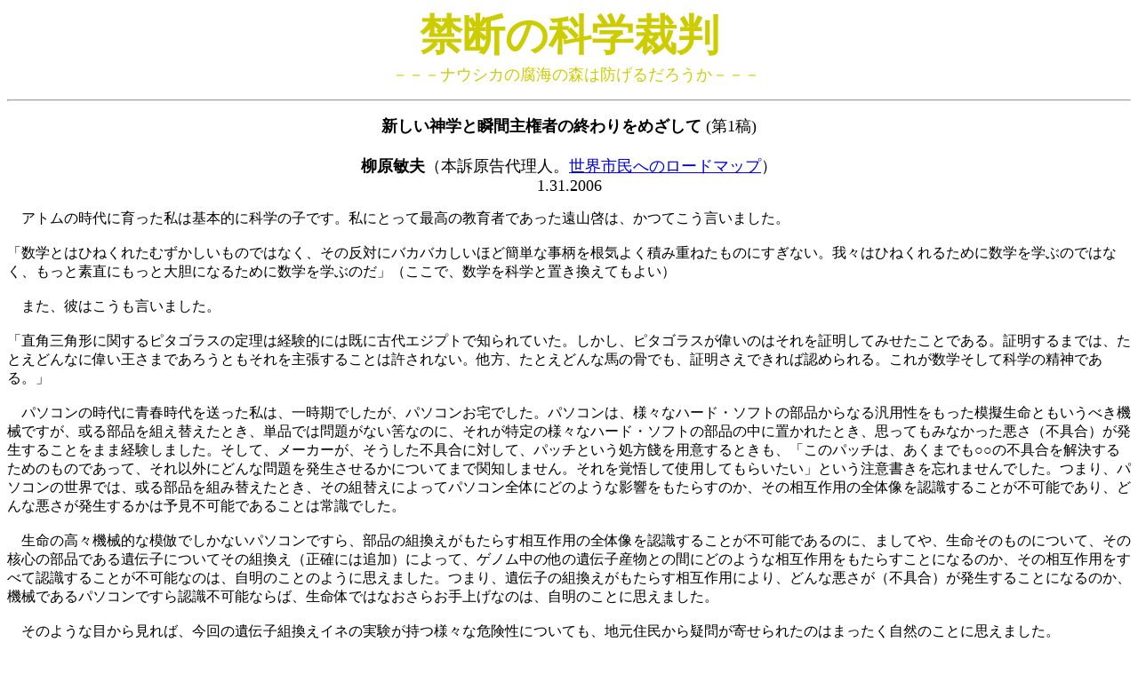

--- FILE ---
content_type: text/html
request_url: http://ine-saiban.com/saiban/message/060131yanagihara1.htm
body_size: 7688
content:
<!DOCTYPE HTML PUBLIC "-//W3C//DTD HTML 4.0 Transitional//EN">
<HTML>
<HEAD>
<META name="GENERATOR" content="IBM HomePage Builder 2001 V5.0.4.1 for Windows">
<TITLE>�V�����_�w�Əu�Ԏ匠�҂̏I�����߂�����(��1�e)&lt;�����q�v&gt;�i�֒f�̉Ȋw�ٔ��j</TITLE>
</HEAD>
<BODY>
<P align="center"><FONT color="#cccc00"><B><FONT size="7" face="�l�r ����">�֒f�̉Ȋw�ٔ�</FONT></B><BR>
�@</FONT><FONT color="#cccc00" size="+1">�|�|�|�i�E�V�J�̕��C�̐X�͖h���邾�낤���|�|�|</FONT></P>
<HR>
<P align="center"><FONT size="+1"><B>�V�����_�w�Əu�Ԏ匠�҂̏I�����߂�����</B> (��1�e)<BR>
<BR>
</FONT><B><FONT size="+1">�����q�v</FONT></B><FONT size="+1">�i�{�i�����㗝�l�B<A href="http://song-deborah.com/cosmo" target="_blank">���E�s���ւ̃��[�h�}�b�v</A>�j</FONT><FONT size="+1"><BR>
1.31.2006</FONT></P>
<P align="left">�@�A�g���̎���Ɉ�������͊�{�I�ɉȊw�̎q�ł��B���ɂƂ��čō��̋���҂ł��������R�[�́A���Ă��������܂����B<BR>
<BR>
�u���w�Ƃ͂Ђ˂��ꂽ�ނ����������̂ł͂Ȃ��A���̔��΂Ƀo�J�o�J�����قǊȒP�Ȏ��������C�悭�ςݏd�˂����̂ɂ����Ȃ��B��X�͂Ђ˂���邽�߂ɐ��w���w�Ԃ̂ł͂Ȃ��A�����Ƒf���ɂ����Ƒ�_�ɂȂ邽�߂ɐ��w���w�Ԃ̂��v�i�����ŁA���w���Ȋw�ƒu�������Ă��悢�j<BR>
<BR>
�@�܂��A�ނ͂����������܂����B<BR>
<BR>
�u���p�O�p�`�Ɋւ���s�^�S���X�̒藝�͌o���I�ɂ͊��ɌÑ�G�W�v�g�Œm���Ă����B�������A�s�^�S���X���̂��̂͂�����ؖ����Ă݂������Ƃł���B�ؖ�����܂ł́A���Ƃ��ǂ�ȂɈ̂������܂ł��낤�Ƃ�������咣���邱�Ƃ͋�����Ȃ��B�����A���Ƃ��ǂ�Ȕn�̍��ł��A�ؖ������ł���ΔF�߂���B���ꂪ���w�����ĉȊw�̐��_�ł���B�v<BR>
<BR>
�@�p�\�R���̎���ɐt����𑗂������́A�ꎞ���ł������A�p�\�R������ł����B�p�\�R���́A�l�X�ȃn�[�h�E�\�t�g�̕��i����Ȃ�ėp�����������͋[�����Ƃ������ׂ��@�B�ł����A���镔�i��g���ւ����Ƃ��A�P�i�ł͖�肪�Ȃ����Ȃ̂ɁA���ꂪ����̗l�X�ȃn�[�h�E�\�t�g�̕��i�̒��ɒu���ꂽ�Ƃ��A�v���Ă��݂Ȃ����������i�s��j���������邱�Ƃ��܂܌o�����܂����B�����āA���[�J�[���A���������s��ɑ΂��āA�p�b�`�Ƃ��������S��p�ӂ���Ƃ����A�u���̃p�b�`�́A�����܂ł������̕s����������邽�߂̂��̂ł����āA����ȊO�ɂǂ�Ȗ��𔭐������邩�ɂ��Ă܂Ŋ֒m���܂���B������o�債�Ďg�p���Ă��炢�����v�Ƃ������ӏ�����Y��܂���ł����B�܂�A�p�\�R���̐��E�ł́A���镔�i��g�ݑւ����Ƃ��A���̑g�ւ��ɂ���ăp�\�R���S�̂ɂǂ̂悤�ȉe���������炷�̂��A���̑��ݍ�p�̑S�̑���F�����邱�Ƃ��s�\�ł���A�ǂ�Ȉ������������邩�͗\���s�\�ł��邱�Ƃ͏펯�ł����B<BR>
<BR>
�@�����̍��X�@�B�I�Ȗ͕�ł����Ȃ��p�\�R���ł���A���i�̑g�����������炷���ݍ�p�̑S�̑���F�����邱�Ƃ��s�\�ł���̂ɁA�܂��Ă�A�������̂��̂ɂ��āA���̊j�S�̕��i�ł����`�q�ɂ��Ă��̑g�����i���m�ɂ͒ǉ��j�ɂ���āA�Q�m�����̑��̈�`�q�Y���Ƃ̊Ԃɂǂ̂悤�ȑ��ݍ�p�������炷���ƂɂȂ�̂��A���̑��ݍ�p�����ׂĔF�����邱�Ƃ��s�\�Ȃ̂́A�����̂��Ƃ̂悤�Ɏv���܂����B�܂�A��`�q�̑g�����������炷���ݍ�p�ɂ��A�ǂ�Ȉ������i�s��j���������邱�ƂɂȂ�̂��A�@�B�ł���p�\�R���ł���F���s�\�Ȃ�΁A�����̂ł͂Ȃ����炨��グ�Ȃ̂́A�����̂��ƂɎv���܂����B<BR>
<BR>
�@���̂悤�Ȗڂ��猩��΁A����̈�`�q�g�����C�l�̎��������l�X�Ȋ댯���ɂ��Ă��A�n���Z������^�₪�񂹂�ꂽ�̂͂܂��������R�̂��ƂɎv���܂����B<BR>
<BR>
�@������A���R�[�Ȃ�A�u�������A�Ȋw�͂��̂�̑��݈Ӌ`���s���̑O�ō��炩�Ɏ����ׂ��ł���A����Ēn���Z���̐l�����̋^��ɐ^���ʂ��痧���������ׂ��ł���v�ƌ������ł��傤�B�Ȃ��Ȃ�A�Ȋw�Ƃ͖{���A�l�������܂������߂̂��̂ł͂Ȃ��A�N�ɑ΂��Ă��J���ꂽ�A�����Ŕ[�����������̂�����ł��B�����āA���̍ۂ̑ԓx�́A�B��A�ؖ��̐��_����݂̂ł����B<BR>
<BR>
�@�Ƃ��낪�A���ۂ̂Ƃ���A����̈�`�q�g�����C�l�̎��������{�����k�������Z���^�[���A�^����o�����n���Z���̐l�����Ɏ�����ԓx�́A���悻�A�N�ɑ΂��Ă��J���ꂽ�A�����Ŕ[���������u�ؖ��̐��_�v�Ƃ͐����΂̂��̂ł����B�����āA����̔�Ȋw�I�ȑԓx�͒I�ɏグ�āA�ٔ����N�������n���Z���̋^��E�s���ɑ΂��āA<BR>
<BR>
�u<FONT color="#990099">����������ʓI�ȍ�������@�ւŋ����Ȃ�����������Ă����`�q�Ȋw�̗��_�Ɋ�Â����咣��W�J���Ă�����̂ł͂Ȃ��A��`�q�Ȋw�Ɋւ�������������������x�̒m����O��ɓ���̎w�����������ΐ��Ȏ咣�𒊏ۓI�ɏq�ׂĂ���ɉ߂����A�܂��@�I�ɍl�@���Ă���@���I�Ȏ�ϓI�s����������˂������̂��̂Ƃ����]�����悤���Ȃ��A���҂Ƃ��Ă͂��悤�ȉ��������\�����Ă�ꂽ���Ǝ��̂ɍ��f����΂���ł���B<BR>
�{�\���ɂ��āA�ꍏ�������p�����������A���҂�{�葱������������������</FONT>�B�v�i���ُ�19�Łj<BR>
<BR>
�Ƃ��������s���ȑԓx��������̂ł��B�Ȃ��A�ނ�͉Ȋw�̗B��̕���ł���u�ؖ��̐��_�v���v�������������A�����̈��S�����Ƃ��Ƃ�ؖ����邱�Ƃ����Ȃ��ŁA����ȃ`�}�`�}������s�A�՗����A�s���s������ׂ��̂��낤���B<BR>
<BR>
�@���Ƃ��ƕ����͐l���̃��g�}�X�������ł��B�l�͕����Ƃ�������O�ɂ��āA�ۉ��Ȃ��ɂ킪�g�̐��̂��v�����������ɂ���̂ł��B��N�A�n���Z�����A����܂Œn���̎��_�l�̂悤�ȑ��݂������k�������Z���^�[�𑊎�ɁA�������~�̍ٔ����N���������Ƃ́A�k�������Z���^�[�ɂƂ��ĐV�����̂������ɂ���������܂���B���̈Ӗ��ŁA��i����̏�̌��t�ɂ́A�͂��炸���A�ނ�̋U�炴��^��f�I����Ă��܂��B������A���̋����́A���̐l�����́A�����܂ŉȊw�I���_���ؖ��̐��_��r�����Ă���̂��A�Ƃ��������ł����B<BR>
�@�܂�A�ނ炪����Ă��邱�Ƃ́A�n���Z���̐l�������猩��ƁA���l�ɊJ���ꂽ�ؖ��ɂ���Ăł͂Ȃ��A�u���ƃv���W�F�N�g�v�Ƃ������Ђł܂���ʂ��Ƃ��������ł���A����́A���R�[���w�E�����u���Ƃ��ǂ�ȂɈ̂������܂ł��낤�Ƃ��A�ؖ�����܂ł͂�����咣���邱�Ƃ͋�����Ȃ��B���ꂪ�Ȋw�̐��_���v��^��������ے肷����̂ł����B���̎p�́A�}�b�N�X�E�E�F�[�o�[���w�E�����A�i�ނ����ڌ��y�����͎̂Љ�Ȋw�ł����j�Ȋw�͒����_�w���]�������u�V�����_�w�v�ł���A����Ȋw�҂͐_�w�I�^����`������V��ł���A���v���N����������̂ł����i�R�V�����u�}�b�N�X��E�F�[�o�[����v224�Ły��g�V���z�j<BR>
<BR>
�@�����Ƃ��A�����A���������Ȋw�I���_���ؖ��̐��_�̑r�����A�ނ�̂��Ƃ����ōςނ̂Ȃ�u����ɂ��Ă���v�ł��B<BR>
�@�������A����ނ�̈�`�q�g�����̎d���́A���Ԍn�̔j���l�̂̌��N��Q�Ƃ������`�Ŏ������̉^���܂Ŕۉ��Ȃ��Ɋ������݂܂��B����́A�_��g�p�ʂ����炷�Ƃ������ނ�̎�ρE���@���ǂ��ł���A����Ȏ�ςƂ͑S���֌W�Ȃ��ɁA�q�ϓI�ɂ��������e�����y�ڂ��d���Ȃ̂ł��B<BR>
�@���Ƃ�����A����Ȋw�҂����̎������~�̍ٔ��̔�����ǂ��<A href="051104attachment4.pdf" target="_blank">���z</A>���������悤�ɁA�����܂�<BR>
�\�\����Ȕ�Ȋw�I�ȉȊw�̖\���ɂ���āA�l�ނ̏��������������̂��Ǝv���ƁA���̂���������������܂��A<BR>
�Ǝv�킴��𓾂܂���B<BR>
�@<BR>
�@���@�ł́A�匠�҂͉�X�X�̎s���Ƃ���Ă��܂��B<BR>
�@�������A���̎��Ԃ́A��X�s���͌����Đ����̕���̎���ł͂Ȃ��A�����܂ł��ϋq�Ƃ��Ďw���҂����ɔ��芅�т�����������^����ꂸ�A���N��1��A���[���Ɉ�[�𓊂��āA���������̎w���҂�I�o���邾���ŁA���ꂪ�ς񂾂炳�����ƉƂɋA���āA�߂��߂��̎d���ɖ߂�A���̂�����A�e���r���ςė��������A�l�ɖ��f�Ȃ��Ƃ������Ȃ��悤�ɂ���Ƃ����V�X�e���ƂȂ��Ă��܂��B<BR>
�@�����������[�̏u�Ԃ����匠�҂ƂȂ�u�u�Ԏ匠�ҁv�Ƃ��������`�̃V�X�e�����l�X�Șc�݁E���s�𐶂񂾂��Ƃ̓E���U�����邭�炢�o���ς݂ł����A���̍ł�����̂Ƃ��āA�����Ŏ��グ���u�Ȋw�̖\���v�Ƃ������Ԃ�����܂��B�܂��Ă�A���ꂪ����̂悤�ɍ��ƃv���W�F�N�g�Ə̂��č��Ƃ̎�Ő��i�����Ƃ��A���Ƃ̎w���҂����ɂ�鐥���͊��ҕs�\�ł���A��X�s���͂��͂�u�Ԏ匠�҂̒n�ʂɊÂ񂶂邱�Ƃ͕s�\�ƂȂ�܂��B<BR>
�@�����āA���ꂪ���ł́A�Ȋw�̓���I�Ȍ��i�Ȃ̂ł��B���Ƃ���΁A�������s�����܂��A�D�ނƍD�܂���Ɋւ�炸�A����I�ɓ��[���Ɉ�[�𓊂��Ă����܂��Ƃ����u�Ԏ匠�҂̃V�X�e�������{���猩��������𓾂Ȃ����_�ɂ܂ŗ��Ă��܂��B<BR>
<BR>
�@�u�\������Ȋw�ɑ΂���s���̐��䁁�V�r���A���R���g���[���͂����ɂ��ĉ\���v<BR>
�Ƃ��������I�̍ő�̉ۑ肪���̍ٔ���ʂ��Ė���Ă��邱�Ƃ��A���̎��������ɂ��čl�������Ă��������Ǝv���܂��B</P>
<P align="right">�i��P�e�j<BR>
</P>
<P align="center"><A href="../message.htm"><FONT color="#0000ff"><B>�߂�</B></FONT></A><BR>
</P>

</BODY>
</HTML>
